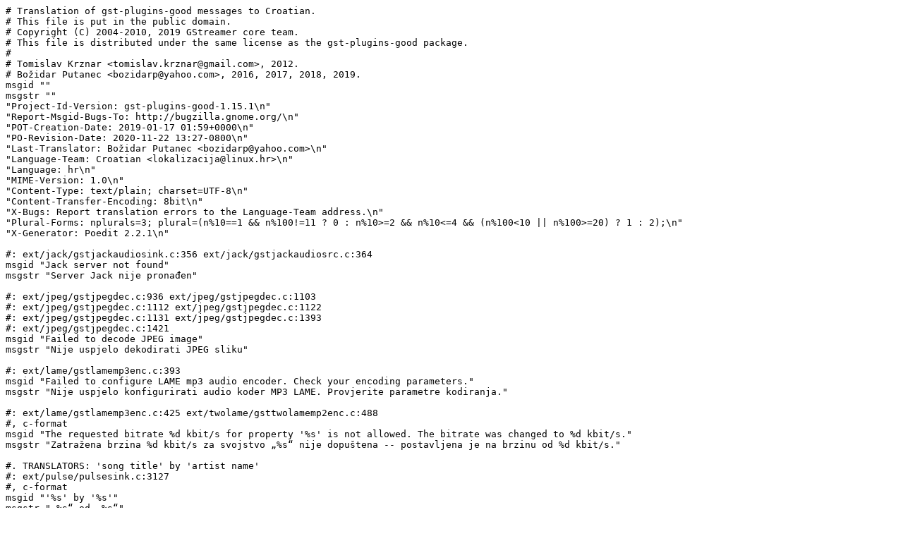

--- FILE ---
content_type: text/plain; charset=utf-8
request_url: https://translationproject.org/PO-files/hr/gst-plugins-good-1.15.1.hr.po
body_size: 6557
content:
# Translation of gst-plugins-good messages to Croatian.
# This file is put in the public domain.
# Copyright (C) 2004-2010, 2019 GStreamer core team.
# This file is distributed under the same license as the gst-plugins-good package.
#
# Tomislav Krznar <tomislav.krznar@gmail.com>, 2012.
# Božidar Putanec <bozidarp@yahoo.com>, 2016, 2017, 2018, 2019.
msgid ""
msgstr ""
"Project-Id-Version: gst-plugins-good-1.15.1\n"
"Report-Msgid-Bugs-To: http://bugzilla.gnome.org/\n"
"POT-Creation-Date: 2019-01-17 01:59+0000\n"
"PO-Revision-Date: 2020-11-22 13:27-0800\n"
"Last-Translator: Božidar Putanec <bozidarp@yahoo.com>\n"
"Language-Team: Croatian <lokalizacija@linux.hr>\n"
"Language: hr\n"
"MIME-Version: 1.0\n"
"Content-Type: text/plain; charset=UTF-8\n"
"Content-Transfer-Encoding: 8bit\n"
"X-Bugs: Report translation errors to the Language-Team address.\n"
"Plural-Forms: nplurals=3; plural=(n%10==1 && n%100!=11 ? 0 : n%10>=2 && n%10<=4 && (n%100<10 || n%100>=20) ? 1 : 2);\n"
"X-Generator: Poedit 2.2.1\n"

#: ext/jack/gstjackaudiosink.c:356 ext/jack/gstjackaudiosrc.c:364
msgid "Jack server not found"
msgstr "Server Jack nije pronađen"

#: ext/jpeg/gstjpegdec.c:936 ext/jpeg/gstjpegdec.c:1103
#: ext/jpeg/gstjpegdec.c:1112 ext/jpeg/gstjpegdec.c:1122
#: ext/jpeg/gstjpegdec.c:1131 ext/jpeg/gstjpegdec.c:1393
#: ext/jpeg/gstjpegdec.c:1421
msgid "Failed to decode JPEG image"
msgstr "Nije uspjelo dekodirati JPEG sliku"

#: ext/lame/gstlamemp3enc.c:393
msgid "Failed to configure LAME mp3 audio encoder. Check your encoding parameters."
msgstr "Nije uspjelo konfigurirati audio koder MP3 LAME. Provjerite parametre kodiranja."

#: ext/lame/gstlamemp3enc.c:425 ext/twolame/gsttwolamemp2enc.c:488
#, c-format
msgid "The requested bitrate %d kbit/s for property '%s' is not allowed. The bitrate was changed to %d kbit/s."
msgstr "Zatražena brzina %d kbit/s za svojstvo „%s“ nije dopuštena -- postavljena je na brzinu od %d kbit/s."

#. TRANSLATORS: 'song title' by 'artist name'
#: ext/pulse/pulsesink.c:3127
#, c-format
msgid "'%s' by '%s'"
msgstr "„%s“ od „%s“"

#: ext/shout2/gstshout2.c:619 ext/shout2/gstshout2.c:629
msgid "Could not connect to server"
msgstr "Spajanje na server nije moguće"

#: ext/soup/gstsouphttpsrc.c:914
msgid "No URL set."
msgstr "Nema URL-adrese (nije postavljena)."

#: ext/soup/gstsouphttpsrc.c:1372
msgid "Could not resolve server name."
msgstr "Nije moguće razriješiti ime servera."

#: ext/soup/gstsouphttpsrc.c:1377
msgid "Could not establish connection to server."
msgstr "Nije moguće uspostaviti vezu sa serverom."

#: ext/soup/gstsouphttpsrc.c:1381
msgid "Secure connection setup failed."
msgstr "Nije uspjelo uspostaviti sigurnu vezu."

#: ext/soup/gstsouphttpsrc.c:1387
msgid "A network error occurred, or the server closed the connection unexpectedly."
msgstr "Dogodila se greška na mreži ili je server neočekivano prekinuo vezu."

#: ext/soup/gstsouphttpsrc.c:1392
msgid "Server sent bad data."
msgstr "Server je poslao loše podatke."

#: ext/soup/gstsouphttpsrc.c:1616
msgid "Server does not support seeking."
msgstr "Server ne podržava skok traženje na poziciju."

#: ext/twolame/gsttwolamemp2enc.c:411
msgid "Failed to configure TwoLAME encoder. Check your encoding parameters."
msgstr "Nije uspjelo konfigurirati koder TwoLAME. Provjerite parametre kodiranja."

#: gst/avi/gstavimux.c:1832
msgid "No or invalid input audio, AVI stream will be corrupt."
msgstr "Nema audio ulaza ili nije valjan -- AVI protok bit će oštećen."

#: gst/isomp4/qtdemux.c:713 gst/isomp4/qtdemux.c:717
msgid "This file contains no playable streams."
msgstr "Ova datoteka ne sadrži upotrebljive protoke."

#: gst/isomp4/qtdemux.c:763 gst/isomp4/qtdemux.c:7003
#: gst/isomp4/qtdemux.c:7072 gst/isomp4/qtdemux.c:7362
#: gst/isomp4/qtdemux.c:8800
msgid "This file is invalid and cannot be played."
msgstr "Datoteka nije valjana i ne može se reproducirati."

#: gst/isomp4/qtdemux.c:3091
msgid "Cannot play stream because it is encrypted with PlayReady DRM."
msgstr "Ovaj protok nije moguće reproducirati jer je šifriran s PlayReady DRM."

#: gst/isomp4/qtdemux.c:4312 gst/isomp4/qtdemux.c:8131
#: gst/isomp4/qtdemux.c:8138 gst/isomp4/qtdemux.c:9283
#: gst/isomp4/qtdemux.c:9720 gst/isomp4/qtdemux.c:9727
#: gst/isomp4/qtdemux.c:12528
msgid "This file is corrupt and cannot be played."
msgstr "Datoteka je oštećena i ne može se reproducirati."

#: gst/isomp4/qtdemux.c:4554
msgid "Invalid atom size."
msgstr "Veličina atoma nije valjana."

#: gst/isomp4/qtdemux.c:4633
msgid "This file is incomplete and cannot be played."
msgstr "Datoteka je nepotpuna i ne može se reproducirati."

#: gst/isomp4/qtdemux.c:10756
msgid "The video in this file might not play correctly."
msgstr "Video iz ove datoteke se možda neće korektno reproducirati."

# https://gstreamer.freedesktop.org/documentation/rtp.html
#: gst/rtsp/gstrtspsrc.c:7398
msgid "No supported stream was found. You might need to install a GStreamer RTSP extension plugin for Real media streams."
msgstr "Nije nađen nijedan podržani protok. Vjerojatno trebate instalirati plugin GStreamera za proširenje RTSP na Real multimedijske protoke."

#: gst/rtsp/gstrtspsrc.c:7403
msgid "No supported stream was found. You might need to allow more transport protocols or may otherwise be missing the right GStreamer RTSP extension plugin."
msgstr "Nije nađen nijedan podržani protok. Vjerojatno trebate omogućiti još neke prijenosne protokole ili vam možda nedostaje odgovarajući plugin GStreamera za proširenje RTSP-a."

#: sys/oss4/oss4-sink.c:493 sys/oss4/oss4-source.c:358
#: sys/oss/gstosssink.c:384
msgid "Could not open audio device for playback. Device is being used by another application."
msgstr "Audiouređaj nije moguće otvoriti za reprodukciju jer ga koristi neka druga aplikacija."

#: sys/oss4/oss4-sink.c:503 sys/oss4/oss4-source.c:368
#: sys/oss/gstosssink.c:391
msgid "Could not open audio device for playback. You don't have permission to open the device."
msgstr "Audiouređaj nije moguće otvoriti za reprodukciju jer nemate dopuštenje za otvaranje uređaja."

#: sys/oss4/oss4-sink.c:514 sys/oss4/oss4-source.c:379
#: sys/oss/gstosssink.c:399
msgid "Could not open audio device for playback."
msgstr "Audiouređaj nije moguće otvoriti za reprodukciju."

#: sys/oss4/oss4-sink.c:523 sys/oss4/oss4-source.c:389
msgid "Could not open audio device for playback. This version of the Open Sound System is not supported by this element."
msgstr "Audiouređaj nije moguće otvoriti za reprodukciju jer ovaj element ne podržava ovu inačicu Open Sound System."

#: sys/oss4/oss4-sink.c:646
msgid "Playback is not supported by this audio device."
msgstr "Ovaj audiouređaj ne podržava reprodukciju."

#: sys/oss4/oss4-sink.c:653
msgid "Audio playback error."
msgstr "Greška u audio reprodukciji."

#: sys/oss4/oss4-source.c:503
msgid "Recording is not supported by this audio device."
msgstr "Ovaj audiouređaj ne podržava snimanje."

#: sys/oss4/oss4-source.c:510
msgid "Error recording from audio device."
msgstr "Greška pri snimanju s audiouređaja."

#: sys/oss/gstosssrc.c:376
msgid "Could not open audio device for recording. You don't have permission to open the device."
msgstr "Audiouređaj nije moguće otvoriti za snimanje jer nemate dopuštenje za otvaranje uređaja."

#: sys/oss/gstosssrc.c:384
msgid "Could not open audio device for recording."
msgstr "Audiouređaj nije moguće otvoriti za snimanje."

#: sys/osxaudio/gstosxaudioringbuffer.c:149
msgid "CoreAudio device not found"
msgstr "CoreAudio uređaj nije pronađen"

#: sys/osxaudio/gstosxaudioringbuffer.c:155
msgid "CoreAudio device could not be opened"
msgstr "CoreAudio uređaj nije moguće otvoriti"

#: sys/v4l2/gstv4l2bufferpool.c:1712
#, c-format
msgid "Error reading %d bytes from device '%s'."
msgstr "greška pri čitanju %d bajtova iz uređaja „%s“."

#: sys/v4l2/gstv4l2object.c:1223
#, c-format
msgid "Failed to enumerate possible video formats device '%s' can work with"
msgstr "Nije uspjelo prikazati sve video formate s kojima može raditi uređaj „%s“"

#: sys/v4l2/gstv4l2object.c:2956
#, c-format
msgid "Could not map buffers from device '%s'"
msgstr "Nije moguće mapirati međuspremnike uređaja „%s“"

#: sys/v4l2/gstv4l2object.c:2964
#, c-format
msgid "The driver of device '%s' does not support the IO method %d"
msgstr "Upravljački program uređaja „%s“ ne podržava metodu U/I %d"

#: sys/v4l2/gstv4l2object.c:2971
#, c-format
msgid "The driver of device '%s' does not support any known IO method."
msgstr "Upravljački program uređaja „%s“ ne podržava nijednu poznatu metodu U/I."

#: sys/v4l2/gstv4l2object.c:3741 sys/v4l2/gstv4l2object.c:3765
#, c-format
msgid "Device '%s' has no supported format"
msgstr "Uređaj „%s“ nema podržani format"

#: sys/v4l2/gstv4l2object.c:3747 sys/v4l2/gstv4l2object.c:3771
#, c-format
msgid "Device '%s' failed during initialization"
msgstr "Nije uspjela inicijalizacija uređaja „%s“"

#: sys/v4l2/gstv4l2object.c:3759
#, c-format
msgid "Device '%s' is busy"
msgstr "Uređaj „%s“ je zauzet"

#: sys/v4l2/gstv4l2object.c:3782
#, c-format
msgid "Device '%s' cannot capture at %dx%d"
msgstr "Uređaj „%s“ ne može snimati u rezoluciji %dx%d"

#: sys/v4l2/gstv4l2object.c:3791
#, c-format
msgid "Device '%s' cannot capture in the specified format"
msgstr "Uređaj „%s“ ne može snimati u specificiranom formatu"

#: sys/v4l2/gstv4l2object.c:3802
#, c-format
msgid "Device '%s' does support non-contiguous planes"
msgstr "Device „%s“ podržava nepovezane plohe/ravnine (non-contiguous planes)"

#: sys/v4l2/gstv4l2object.c:3817
#, c-format
msgid "Device '%s' does not support %s interlacing"
msgstr "Device „%s“ ne podržava preplitanje (interlacing) %s"

#: sys/v4l2/gstv4l2object.c:3831
#, c-format
msgid "Device '%s' does not support %s colorimetry"
msgstr "Uređaj „%s“ ne podržava kolorimetriju %s"

#: sys/v4l2/gstv4l2object.c:3843
#, c-format
msgid "Could not get parameters on device '%s'"
msgstr "Nije moguće dobiti parametre uređaja „%s“"

#: sys/v4l2/gstv4l2object.c:3851
msgid "Video device did not accept new frame rate setting."
msgstr "Videouređaj nije prihvatio novu postavku frekvencije okvira (slika)."

#: sys/v4l2/gstv4l2object.c:3977
msgid "Video device did not provide output format."
msgstr "Videouređaj nije dao/odredio izlazni format."

#: sys/v4l2/gstv4l2object.c:3983
msgid "Video device returned invalid dimensions."
msgstr "Videouređaj nije vratio valjane dimenzije."

#: sys/v4l2/gstv4l2object.c:3991
msgid "Video device uses an unsupported interlacing method."
msgstr "Videouređaj koristi nepodržanu metodu preplitanja (interlacing)."

#: sys/v4l2/gstv4l2object.c:3998
msgid "Video device uses an unsupported pixel format."
msgstr "Videouređaj koristi nepodržani format piksela."

#: sys/v4l2/gstv4l2object.c:4518
msgid "Failed to configure internal buffer pool."
msgstr "Nije uspjelo konfigurirati interne međuspremnike (buffer pool)."

#: sys/v4l2/gstv4l2object.c:4524
msgid "Video device did not suggest any buffer size."
msgstr "Videouređaj nije naveo/zatražio bilo kakvu veličinu međuspremnika."

#: sys/v4l2/gstv4l2object.c:4539
msgid "No downstream pool to import from."
msgstr "Ne postoji mjesto (downstream pool) iz kojeg se može uvoziti."

# tuner > štelanje frekvencije, mijenjanje (biranje) kanala
#: sys/v4l2/gstv4l2radio.c:143
#, c-format
msgid "Failed to get settings of tuner %d on device '%s'."
msgstr "Nije uspjelo dobiti postavke tunera %d na uređaju „%s“."

#: sys/v4l2/gstv4l2radio.c:150
#, c-format
msgid "Error getting capabilities for device '%s'."
msgstr "Greška pri dobivanju sposobnosti uređaja „%s“."

#: sys/v4l2/gstv4l2radio.c:157
#, c-format
msgid "Device '%s' is not a tuner."
msgstr "Uređaj „%s“ nije tuner."

#: sys/v4l2/gstv4l2radio.c:184
#, c-format
msgid "Failed to get radio input on device '%s'. "
msgstr "Nije uspjelo dobiti radiosignal na uređaju „%s“."

#: sys/v4l2/gstv4l2radio.c:207 sys/v4l2/v4l2_calls.c:1072
#, c-format
msgid "Failed to set input %d on device %s."
msgstr "Nije uspjelo postaviti ulaz %d na uređaju %s."

#: sys/v4l2/gstv4l2radio.c:241
#, c-format
msgid "Failed to change mute state for device '%s'."
msgstr "Nije uspjelo promijeniti stanje „mute“ na uređaju „%s“."

#: sys/v4l2/gstv4l2sink.c:628
msgid "Failed to allocated required memory."
msgstr "Nije uspjelo dodijeliti potrebnu memoriju."

#: sys/v4l2/gstv4l2src.c:652 sys/v4l2/gstv4l2videodec.c:756
#: sys/v4l2/gstv4l2videoenc.c:782
msgid "Failed to allocate required memory."
msgstr "Nije uspjelo dodijeliti potrebnu memoriju."

#: sys/v4l2/gstv4l2transform.c:142
#, c-format
msgid "Converter on device %s has no supported input format"
msgstr "Pretvarač na uređaju %s nema podržani ulazni format"

#: sys/v4l2/gstv4l2transform.c:149
#, c-format
msgid "Converter on device %s has no supported output format"
msgstr "Pretvarač na uređaju %s nema podržani izlazni format"

#: sys/v4l2/gstv4l2videodec.c:136
#, c-format
msgid "Decoder on device %s has no supported input format"
msgstr "Dekoder na uređaju %s nema podržani ulazni format"

#: sys/v4l2/gstv4l2videodec.c:281
#, c-format
msgid "Decoder on device %s has no supported output format"
msgstr "Dekoder na uređaju %s nema podržani izlazni format"

#: sys/v4l2/gstv4l2videodec.c:770
msgid "Failed to start decoding thread."
msgstr "Nije uspjelo započeti dekodiranje dretve."

#: sys/v4l2/gstv4l2videodec.c:777 sys/v4l2/gstv4l2videoenc.c:803
msgid "Failed to process frame."
msgstr "Nije uspjelo obraditi okvir (sliku)."

#: sys/v4l2/gstv4l2videoenc.c:140
#, c-format
msgid "Encoder on device %s has no supported output format"
msgstr "Koder na uređaju %s nema podržani izlazni format"

#: sys/v4l2/gstv4l2videoenc.c:147
#, c-format
msgid "Encoder on device %s has no supported input format"
msgstr "Koder na uređaju %s nema podržani ulazni format"

#: sys/v4l2/gstv4l2videoenc.c:795
msgid "Failed to start encoding thread."
msgstr "Nije uspjelo započeti kodiranje dretve."

#: sys/v4l2/v4l2_calls.c:92
#, c-format
msgid "Error getting capabilities for device '%s': It isn't a v4l2 driver. Check if it is a v4l1 driver."
msgstr "Greška pri dobivanju Caps (sposobnosti) za uređaj „%s“: To nije v4l2 upravljački program. Provjerite je li to v4l1 upravljački program."

#: sys/v4l2/v4l2_calls.c:156
#, c-format
msgid "Failed to query attributes of input %d in device %s"
msgstr "Nije uspjelo ispitati atribute ulaza %d uređaja %s"

#: sys/v4l2/v4l2_calls.c:187
#, c-format
msgid "Failed to get setting of tuner %d on device '%s'."
msgstr "Nije uspjelo dobiti postavke tunera %d uređaja „%s“."

#: sys/v4l2/v4l2_calls.c:235
#, c-format
msgid "Failed to query norm on device '%s'."
msgstr "Nije uspjelo ispitati „norm“ na uređaju „%s“."

#: sys/v4l2/v4l2_calls.c:416
#, c-format
msgid "Failed getting controls attributes on device '%s'."
msgstr "Nije uspjelo dobiti atribute kontrola uređaja „%s“."

#: sys/v4l2/v4l2_calls.c:608
#, c-format
msgid "Cannot identify device '%s'."
msgstr "Nije moguće identificirati uređaj „%s“."

#: sys/v4l2/v4l2_calls.c:615
#, c-format
msgid "This isn't a device '%s'."
msgstr "To nije uređaj „%s“."

#: sys/v4l2/v4l2_calls.c:622
#, c-format
msgid "Could not open device '%s' for reading and writing."
msgstr "Nije bilo moguće otvoriti uređaj „%s“ za čitanje i pisanje."

#: sys/v4l2/v4l2_calls.c:629
#, c-format
msgid "Device '%s' is not a capture device."
msgstr "Uređaj „%s“ nije uređaj za snimanje."

#: sys/v4l2/v4l2_calls.c:637
#, c-format
msgid "Device '%s' is not a output device."
msgstr "Uređaj „%s“ nije izlazni uređaj."

#: sys/v4l2/v4l2_calls.c:645
#, c-format
msgid "Device '%s' is not a M2M device."
msgstr "Uređaj „%s“ nije uređaj M2M."

#: sys/v4l2/v4l2_calls.c:698
#, c-format
msgid "Could not dup device '%s' for reading and writing."
msgstr "Nije uspjelo dup() uređaj „%s“ za čitanje i pisanje."

#: sys/v4l2/v4l2_calls.c:782
#, c-format
msgid "Failed to set norm for device '%s'."
msgstr "Nije uspjelo postaviti „norm“ za uređaj „%s“."

#: sys/v4l2/v4l2_calls.c:820
#, c-format
msgid "Failed to get current tuner frequency for device '%s'."
msgstr "Nije uspjelo dobiti trenutnu frekvenciju tunera za uređaj „%s“."

#: sys/v4l2/v4l2_calls.c:862
#, c-format
msgid "Failed to set current tuner frequency for device '%s' to %lu Hz."
msgstr "Nije uspjelo postaviti trenutnu frekvenciju tunera za uređaj „%s“ na %lu Hz."

#: sys/v4l2/v4l2_calls.c:896
#, c-format
msgid "Failed to get signal strength for device '%s'."
msgstr "Nije uspjelo dobiti snagu signala za uređaj „%s“."

#: sys/v4l2/v4l2_calls.c:932
#, c-format
msgid "Failed to get value for control %d on device '%s'."
msgstr "Nije uspjelo dobiti vrijednost za kontrolu %d na uređaju „%s“."

#: sys/v4l2/v4l2_calls.c:967
#, c-format
msgid "Failed to set value %d for control %d on device '%s'."
msgstr "Nije uspjelo postaviti na vrijednost %d kontrolu %d na uređaju „%s“."

#: sys/v4l2/v4l2_calls.c:1047
#, c-format
msgid "Failed to get current input on device '%s'. May be it is a radio device"
msgstr "Nije uspjelo dobiti trenutni ulaz na uređaju „%s“ -- možda je to radiouređaj."

#: sys/v4l2/v4l2_calls.c:1104
#, c-format
msgid "Failed to get current output on device '%s'. May be it is a radio device"
msgstr "Nije uspjelo dobiti trenutni izlaz na uređaju „%s“ -- možda je to radiouređaj."

#: sys/v4l2/v4l2_calls.c:1129
#, c-format
msgid "Failed to set output %d on device %s."
msgstr "Nije uspjelo postaviti izlaz %d na uređaju %s."

#: sys/ximage/gstximagesrc.c:838
msgid "Changing resolution at runtime is not yet supported."
msgstr "Promjena rezolucije u tijeku rada (runtime) još nije podržana."

#: sys/ximage/gstximagesrc.c:852
msgid "Cannot operate without a clock"
msgstr "Nije moguće raditi bez sata (clock)"

#~ msgid "This file contains too many streams. Only playing first %d"
#~ msgstr "U ovoj datoteci ima previše struja. Samo prvih %d će se reproducirati"

#~ msgid "Record Source"
#~ msgstr "Izvor snimanja"

#~ msgid "Microphone"
#~ msgstr "Mikrofon"

#~ msgid "Line In"
#~ msgstr "Linijski ulaz"

#~ msgid "Internal CD"
#~ msgstr "Interni CD"

#~ msgid "SPDIF In"
#~ msgstr "SPDIF ulaz"

#~ msgid "AUX 1 In"
#~ msgstr "AUX 1 ulaz"

#~ msgid "AUX 2 In"
#~ msgstr "AUX 2 ulaz"

#~ msgid "Codec Loopback"
#~ msgstr "Kodekova povratna petlja"

#~ msgid "SunVTS Loopback"
#~ msgstr "SunVTS povratna petlja"

#~ msgid "Volume"
#~ msgstr "Glasnoća"

#~ msgid "Gain"
#~ msgstr "Pojačanje"

#~ msgid "Monitor"
#~ msgstr "Monitor"

#~ msgid "Built-in Speaker"
#~ msgstr "Ugrađeni zvučnik"

#~ msgid "Headphone"
#~ msgstr "Slušalica"

#~ msgid "Line Out"
#~ msgstr "Linijski izlaz"

#~ msgid "SPDIF Out"
#~ msgstr "SPDIF izlaz"

#~ msgid "AUX 1 Out"
#~ msgstr "AUX 1 izlaz"

#~ msgid "AUX 2 Out"
#~ msgstr "AUX 2 izlaz"

#~ msgid "Internal data stream error."
#~ msgstr "Interna greška toka (stream) podataka."

#~ msgid "Internal data flow error."
#~ msgstr "Interna greška protoka podataka."

#~ msgid "Could not establish connection to sound server"
#~ msgstr "Ne mogu ostvariti vezu prema poslužitelju zvuka"

#~ msgid "Failed to query sound server capabilities"
#~ msgstr "Nisam uspio ispitati mogućnosti poslužitelja zvuka"

#~ msgid "Bass"
#~ msgstr "Niski"

#~ msgid "Treble"
#~ msgstr "Visoki"

#~ msgid "Synth"
#~ msgstr "Sintetizator"

#~ msgid "PCM"
#~ msgstr "PCM"

#~ msgid "Speaker"
#~ msgstr "Zvučnik"

#~ msgid "Line-in"
#~ msgstr "Ulazna linija"

#~ msgid "CD"
#~ msgstr "CD"

#~ msgid "Mixer"
#~ msgstr "Mikser"

#~ msgid "PCM-2"
#~ msgstr "PCM-2"

#~ msgid "Record"
#~ msgstr "Snimanje"

#~ msgid "In-gain"
#~ msgstr "Ulazno pojačanje"

#~ msgid "Out-gain"
#~ msgstr "Izlazno pojačanje"

#~ msgid "Line-1"
#~ msgstr "Linija 1"

#~ msgid "Line-2"
#~ msgstr "Linija 2"

#~ msgid "Line-3"
#~ msgstr "Linija 3"

#~ msgid "Digital-1"
#~ msgstr "Digitalni 1"

#~ msgid "Digital-2"
#~ msgstr "Digitalni 2"

#~ msgid "Digital-3"
#~ msgstr "Digitalni 3"

#~ msgid "Phone-in"
#~ msgstr "Telefonski ulaz"

#~ msgid "Phone-out"
#~ msgstr "Telefonski izlaz"

#~ msgid "Video"
#~ msgstr "Video"

#~ msgid "Radio"
#~ msgstr "Radio"

#~ msgid "Could not open audio device for mixer control handling."
#~ msgstr "Ne mogu otvoriti zvučni uređaj za upravljanje mikserom."

#~ msgid "Could not open audio device for mixer control handling. This version of the Open Sound System is not supported by this element."
#~ msgstr "Ne mogu otvoriti zvučni uređaj za upravljanje mikserom. Ovaj element ne podržava ovu inačicu Open Sound System sustava."

#~ msgid "Master"
#~ msgstr "Glavni"

#~ msgid "Front"
#~ msgstr "Prednji"

#~ msgid "Rear"
#~ msgstr "Stražnji"

#~ msgid "Headphones"
#~ msgstr "Slušalice"

#~ msgid "Center"
#~ msgstr "Srednji"

#~ msgid "LFE"
#~ msgstr "LFE"

#~ msgid "Surround"
#~ msgstr "Surround"

#~ msgid "Side"
#~ msgstr "Bočni"

#~ msgid "AUX Out"
#~ msgstr "AUX izlaz"

#~ msgid "3D Depth"
#~ msgstr "3D dubina"

#~ msgid "3D Center"
#~ msgstr "3D središte"

#~ msgid "3D Enhance"
#~ msgstr "3D dopuna"

#~ msgid "Telephone"
#~ msgstr "Telefon"

#~ msgid "Video In"
#~ msgstr "Video ulaz"

#~ msgid "AUX In"
#~ msgstr "AUX ulaz"

#~ msgid "Record Gain"
#~ msgstr "Pojačanje snimanja"

#~ msgid "Output Gain"
#~ msgstr "Pojačanje izlaza"

#~ msgid "Microphone Boost"
#~ msgstr "Pojačanje mikrofona"

#~ msgid "Diagnostic"
#~ msgstr "Dijagnostika"

#~ msgid "Bass Boost"
#~ msgstr "Pojačanje niskih"

#~ msgid "Playback Ports"
#~ msgstr "Portovi reprodukcije"

#~ msgid "Input"
#~ msgstr "Ulaz"

#~ msgid "Monitor Source"
#~ msgstr "Izvor nadziranja"

#~ msgid "Keyboard Beep"
#~ msgstr "Tipkovnički zvuk"

#~ msgid "Simulate Stereo"
#~ msgstr "Simuliraj stereo"

#~ msgid "Stereo"
#~ msgstr "Stereo"

#~ msgid "Surround Sound"
#~ msgstr "Surround zvuk"

#~ msgid "Microphone Gain"
#~ msgstr "Pojačanje mikrofona"

#~ msgid "Speaker Source"
#~ msgstr "Izvor zvučnika"

#~ msgid "Microphone Source"
#~ msgstr "Izvor mikrofona"

#~ msgid "Jack"
#~ msgstr "Priključak"

#~ msgid "Center / LFE"
#~ msgstr "Srednji / LFE"

#~ msgid "Stereo Mix"
#~ msgstr "Stereo mikser"

#~ msgid "Mono Mix"
#~ msgstr "Mono mikser"

#~ msgid "Input Mix"
#~ msgstr "Ulazni mikser"

#~ msgid "Microphone 1"
#~ msgstr "Mikrofon 1"

#~ msgid "Microphone 2"
#~ msgstr "Mikrofon 2"

#~ msgid "Digital Out"
#~ msgstr "Digitalni izlaz"

#~ msgid "Digital In"
#~ msgstr "Digitalni ulaz"

#~ msgid "HDMI"
#~ msgstr "HDMI"

#~ msgid "Modem"
#~ msgstr "Modem"

#~ msgid "Handset"
#~ msgstr "Slušalice s mikrofonom"

#~ msgid "Other"
#~ msgstr "Ostalo"

#~ msgid "None"
#~ msgstr "Nijedan"

#~ msgid "On"
#~ msgstr "Uključen"

#~ msgid "Off"
#~ msgstr "Isključen"

#~ msgid "Mute"
#~ msgstr "Utišan"

#~ msgid "Fast"
#~ msgstr "Brzo"

#~ msgid "Very Low"
#~ msgstr "Vrlo niska"

#~ msgid "Low"
#~ msgstr "Niska"

#~ msgid "Medium"
#~ msgstr "Srednja"

#~ msgid "High"
#~ msgstr "Visoka"

#~ msgid "Very High"
#~ msgstr "Vrlo visoka"

#~ msgid "Production"
#~ msgstr "Produkcijska"

#~ msgid "Front Panel Microphone"
#~ msgstr "Mikrofon na prednjoj ploči"

#~ msgid "Front Panel Line In"
#~ msgstr "Linijski ulaz na prednjoj ploči"

#~ msgid "Front Panel Headphones"
#~ msgstr "Slušalice na prednjoj ploči"

#~ msgid "Front Panel Line Out"
#~ msgstr "Linijski izlaz na prednjoj ploči"

#~ msgid "Green Connector"
#~ msgstr "Zelena priključnica"

#~ msgid "Pink Connector"
#~ msgstr "Ružičasta priključnica"

#~ msgid "Blue Connector"
#~ msgstr "Plava priključnica"

#~ msgid "White Connector"
#~ msgstr "Bijela priključnica"

#~ msgid "Black Connector"
#~ msgstr "Crna priključnica"

#~ msgid "Gray Connector"
#~ msgstr "Siva priključnica"

#~ msgid "Orange Connector"
#~ msgstr "Narančasta priključnica"

#~ msgid "Red Connector"
#~ msgstr "Crvena priključnica"

#~ msgid "Yellow Connector"
#~ msgstr "Žuta priključnica"

#~ msgid "Green Front Panel Connector"
#~ msgstr "Zelena priključnica na prednjoj ploči"

#~ msgid "Pink Front Panel Connector"
#~ msgstr "Ružičasta priključnica na prednjoj ploči"

#~ msgid "Blue Front Panel Connector"
#~ msgstr "Plava priključnica na prednjoj ploči"

#~ msgid "White Front Panel Connector"
#~ msgstr "Bijela priključnica na prednjoj ploči"

#~ msgid "Black Front Panel Connector"
#~ msgstr "Crna priključnica na prednjoj ploči"

#~ msgid "Gray Front Panel Connector"
#~ msgstr "Siva priključnica na prednjoj ploči"

#~ msgid "Orange Front Panel Connector"
#~ msgstr "Narančasta priključnica na prednjoj ploči"

#~ msgid "Red Front Panel Connector"
#~ msgstr "Crvena priključnica na prednjoj ploči"

#~ msgid "Yellow Front Panel Connector"
#~ msgstr "Žuta priključnica na prednjoj ploči"

#~ msgid "Spread Output"
#~ msgstr "Rašireni izlaz"

#~ msgid "Downmix"
#~ msgstr "Smanjenje broja kanala"

#~ msgid "Virtual Mixer Input"
#~ msgstr "Ulaz virtualnog miksera"

#~ msgid "Virtual Mixer Output"
#~ msgstr "Izlaz virtualnog miksera"

#~ msgid "Virtual Mixer Channels"
#~ msgstr "Kanali virtualnog miksera"

#~ msgid "%s %d Function"
#~ msgstr "%s %d funkcija"

#~ msgid "%s Function"
#~ msgstr "%s funkcija"

#~ msgid "Got unexpected frame size of %u instead of %u."
#~ msgstr "Dobivena neočekivana veličina okvira %u umjesto %u."

#~ msgid "Error reading %d bytes on device '%s'."
#~ msgstr "Greška čitanja %d bajtova na uređaju „%s”."

#~ msgid "Could not enqueue buffers in device '%s'."
#~ msgstr "Nisam uspio dodati u red međuspremnike u uređaj „%s”."

#~ msgid "Failed trying to get video frames from device '%s'."
#~ msgstr "Nisam uspio pokušavajući dobiti video okvire iz uređaja „%s”."

#~ msgid "Failed after %d tries. device %s. system error: %s"
#~ msgstr "Nisam uspio nakon %d pokušaja. uređaj %s. greška sustava: %s"
